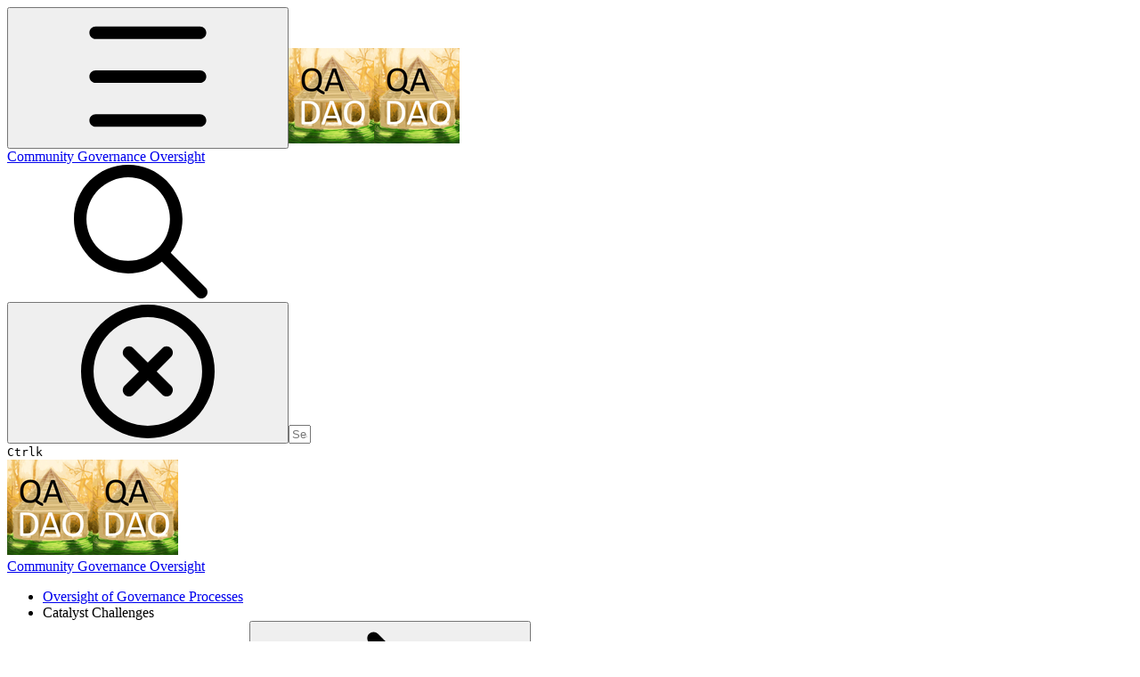

--- FILE ---
content_type: image/svg+xml
request_url: https://ka-p.fontawesome.com/releases/v7.1.0/svgs/regular/chevron-up.svg?v=2&token=a463935e93
body_size: -93
content:
<svg xmlns="http://www.w3.org/2000/svg" viewBox="0 0 448 512"><!--! Font Awesome Pro 7.1.0 by @fontawesome - https://fontawesome.com License - https://fontawesome.com/license (Commercial License) Copyright 2025 Fonticons, Inc. --><path fill="currentColor" d="M207.5 103c9.4-9.4 24.6-9.4 33.9 0l200 200c9.4 9.4 9.4 24.6 0 33.9s-24.6 9.4-33.9 0l-183-183-183 183c-9.4 9.4-24.6 9.4-33.9 0s-9.4-24.6 0-33.9l200-200z"/></svg>